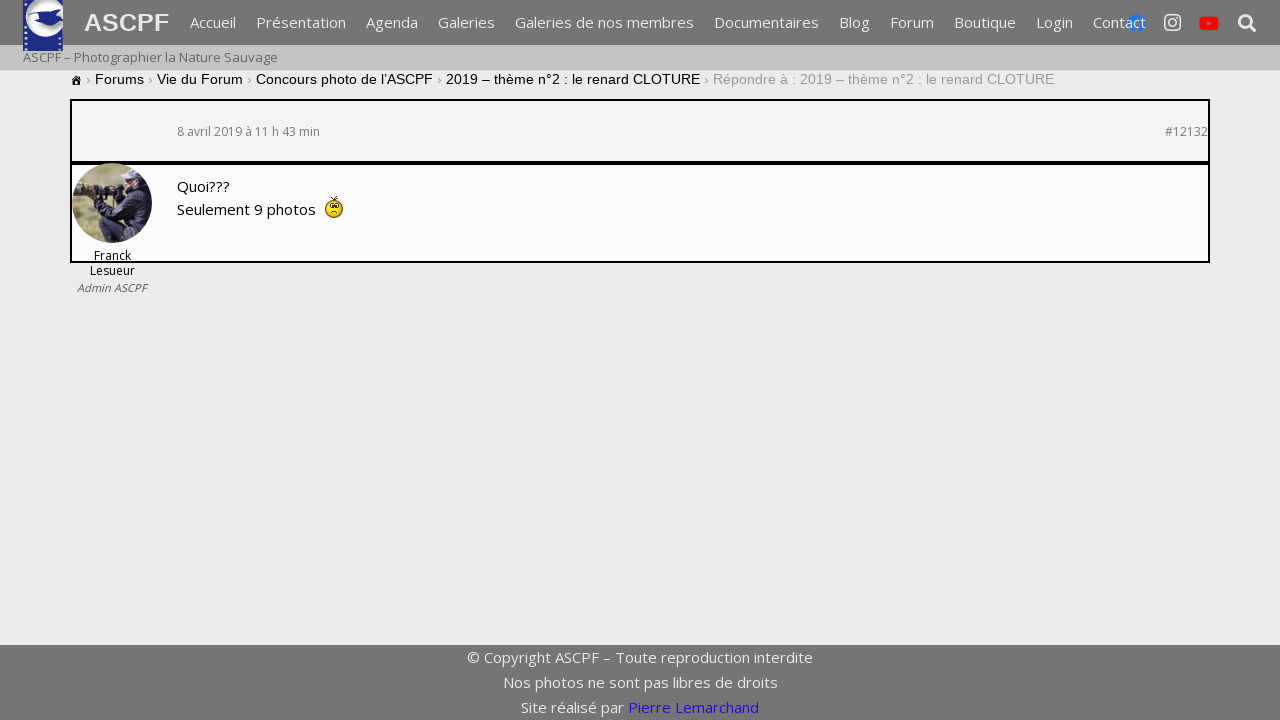

--- FILE ---
content_type: text/css
request_url: https://www.ascpf.fr/wp-content/mu-plugins/style-ip.css
body_size: 151
content:
@import url('https://fonts.googleapis.com/css2?family=Kdam+Thmor+Pro&display=swap');

body.page-template-page-mon-blog .w-grid-list:empty,
body.page-template-page-mon-blog  .w-grid.no_results_hide_grid,
body.blog .w-grid-list:empty,
body.blog .w-grid.no_results_hide_grid { display:block!important}
body.page-template-page-mon-blog .layout_blog_1 .usg_post_title_1,
body.page-template-page-mon-blog .layout_blog_9 .usg_post_title_1 {font-family: 'Kdam Thmor Pro', sans-serif; font-style: italic;}
body.page-template-page-mon-blog .layout_blog_1 .usg_post_title_1{ font-size: 22px !important;}
body.page-template-page-mon-blog .post_taxonomy a { color: #000 !important;}

--- FILE ---
content_type: application/javascript
request_url: https://www.ascpf.fr/wp-content/plugins/bbp-style-pack/js/bsp_delete.js
body_size: 61
content:
jQuery( function($) {       
                $('a.bbp-reply-trash-link').click( function( event ) {
                        if( ! confirm( 'Etes-vous sûr de vouloir supprimer cette réponse ?' ) ) {
                    event.preventDefault();
                }           
                        });
                });